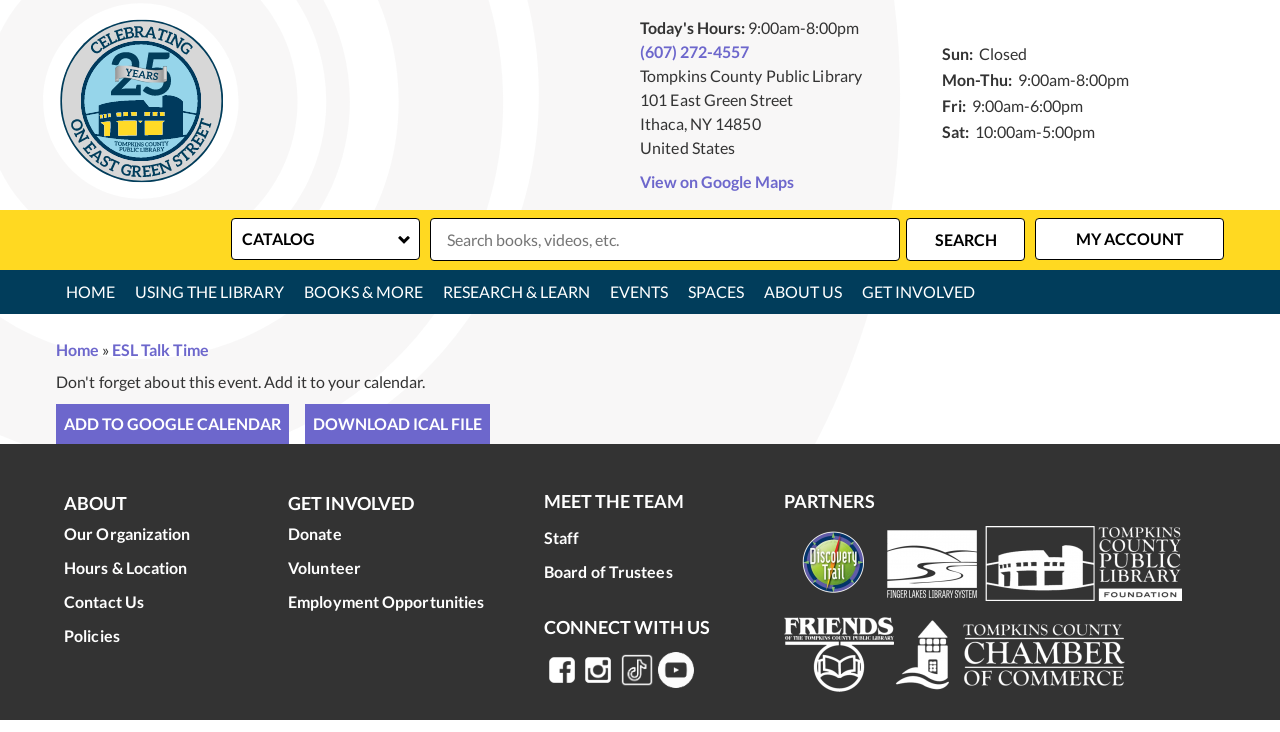

--- FILE ---
content_type: image/svg+xml
request_url: https://www.tcpl.org/themes/custom/lm_base_theme/assets/dist/icons/arrow--down.svg
body_size: -193
content:
<?xml version="1.0" encoding="utf-8"?><svg xmlns="http://www.w3.org/2000/svg" width="256" height="256" viewBox="846 -846 1792 1792"><path d="M1787 453L2241-1c12.7-12.7 19-27.7 19-45s-6.3-32.3-19-45l-102-102c-12.7-12.7-27.7-19-45-19s-32.3 6.3-45 19l-307 307-307-307c-12.7-12.7-27.7-19-45-19s-32.3 6.3-45 19L1243-91c-12.7 12.7-19 27.7-19 45s6.3 32.3 19 45l454 454c12.7 12.7 27.7 19 45 19s32.3-6.3 45-19z"/></svg>